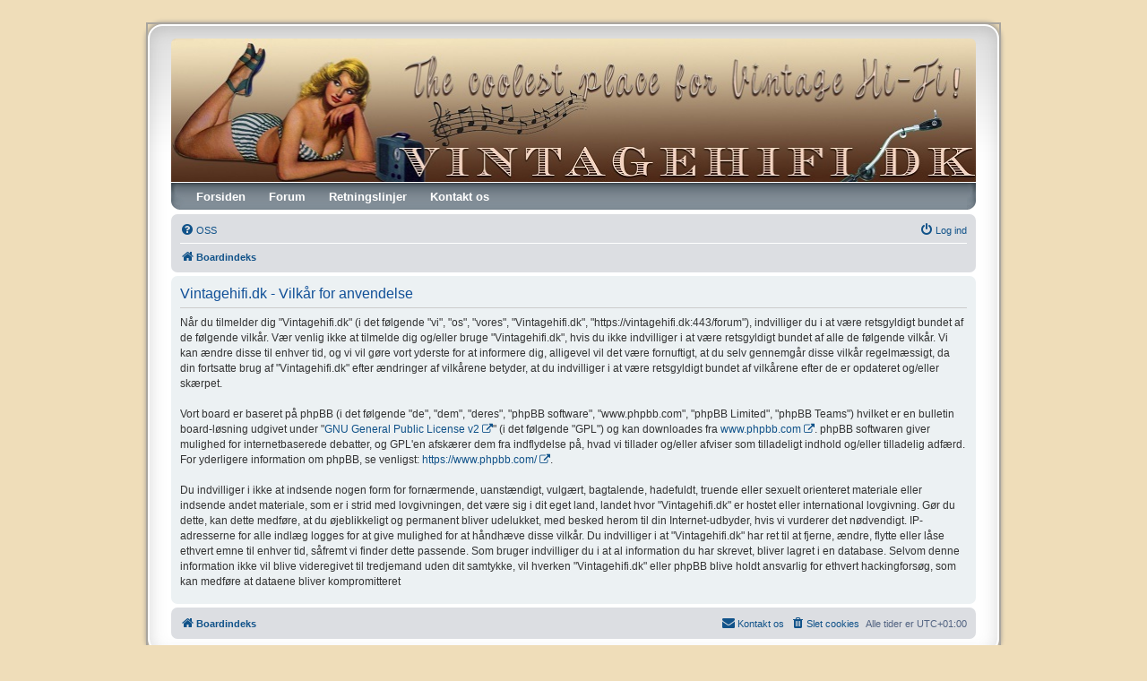

--- FILE ---
content_type: text/html; charset=UTF-8
request_url: https://vintagehifi.dk/forum/ucp.php?mode=terms&sid=a71379a88f57b18077d43353be04d560
body_size: 4118
content:
<!DOCTYPE html>
<html dir="ltr" lang="da">
<head>
<meta charset="utf-8" />
<meta http-equiv="X-UA-Compatible" content="IE=edge">
<meta name="viewport" content="width=device-width, initial-scale=1" />

<title>Vintagehifi.dk - Brugerkontrolpanel - Vilkår for anvendelse</title>

	<link rel="alternate" type="application/atom+xml" title="Feed - Vintagehifi.dk" href="/forum/app.php/feed?sid=8a07dba2b4f914157cae20cf6b231f97">	<link rel="alternate" type="application/atom+xml" title="Feed - Nyheder" href="/forum/app.php/feed/news?sid=8a07dba2b4f914157cae20cf6b231f97">	<link rel="alternate" type="application/atom+xml" title="Feed - Alle fora" href="/forum/app.php/feed/forums?sid=8a07dba2b4f914157cae20cf6b231f97">	<link rel="alternate" type="application/atom+xml" title="Feed - Nye emner" href="/forum/app.php/feed/topics?sid=8a07dba2b4f914157cae20cf6b231f97">	<link rel="alternate" type="application/atom+xml" title="Feed - Aktive emner" href="/forum/app.php/feed/topics_active?sid=8a07dba2b4f914157cae20cf6b231f97">			

<!--
	phpBB style name: prosilver Special Edition
	Based on style:   prosilver (this is the default phpBB3 style)
	Original author:  Tom Beddard ( http://www.subBlue.com/ )
	Modified by:      phpBB Limited ( https://www.phpbb.com/ )
-->


<link href="./styles/prosilver/theme/normalize.css?assets_version=34" rel="stylesheet">
<link href="./styles/prosilver/theme/base.css?assets_version=34" rel="stylesheet">
<link href="./styles/prosilver/theme/utilities.css?assets_version=34" rel="stylesheet">
<link href="./styles/prosilver/theme/common.css?assets_version=34" rel="stylesheet">
<link href="./styles/prosilver/theme/links.css?assets_version=34" rel="stylesheet">
<link href="./styles/prosilver/theme/content.css?assets_version=34" rel="stylesheet">
<link href="./styles/prosilver/theme/buttons.css?assets_version=34" rel="stylesheet">
<link href="./styles/prosilver/theme/cp.css?assets_version=34" rel="stylesheet">
<link href="./styles/prosilver/theme/forms.css?assets_version=34" rel="stylesheet">
<link href="./styles/prosilver/theme/icons.css?assets_version=34" rel="stylesheet">
<link href="./styles/prosilver/theme/colours.css?assets_version=34" rel="stylesheet">
<link href="./styles/prosilver/theme/responsive.css?assets_version=34" rel="stylesheet">

<link href="./assets/css/font-awesome.min.css?assets_version=34" rel="stylesheet">
<link href="./styles/prosilver_se/theme/stylesheet.css?assets_version=34" rel="stylesheet">
<link href="./styles/prosilver/theme/da/stylesheet.css?assets_version=34" rel="stylesheet">
<link href="./styles/prosilver_se/theme/custom.css?assets_version=34" rel="stylesheet">




<!--[if lte IE 9]>
	<link href="./styles/prosilver/theme/tweaks.css?assets_version=34" rel="stylesheet">
<![endif]-->


<link href="./ext/phpbb/pages/styles/prosilver/theme/pages_common.css?assets_version=34" rel="stylesheet" media="screen">
<link href="./ext/rmcgirr83/elonw/styles/all/theme/elonw.css?assets_version=34" rel="stylesheet" media="screen">
<link href="./ext/vse/lightbox/styles/all/template/lightbox/css/lightbox.min.css?assets_version=34" rel="stylesheet" media="screen">


	<style>
		@media (min-width: 900px) {
						.content img.postimage,
			.attachbox img.postimage {
				max-height: 640px !important;
				max-width: 640px !important;
			}
		}
	</style>

</head>
<body id="phpbb" class="nojs notouch section-ucp ltr ">


<div id="wrap" class="wrap">
	<a id="top" class="top-anchor" accesskey="t"></a>
	<header id="page-header" class="site-header">
		<div class="headerbar">
					<div class="inner">
				<div class="header-banner_container">
    <div class="header-banner_image">
        <h1 class="header-banner_title">Vintagehifi.dk</h1>
		<p class="header-banner_desc"></p>
        <a href="./index.php?sid=8a07dba2b4f914157cae20cf6b231f97" title="Boardindeks">
            <img src="./styles/prosilver_se/theme/images/Header900x160.jpg" alt="Vintagehifi.dk" />
        </a>
    </div>
    <p class="skiplink"><a href="#start_here">Spring til indhold</a></p>
</div>				<div class="header-menu">
    <ul class="header-menu_list" role="list">
		<li><a href="https://vintagehifi.dk/forum/app.php/forside" title="Forsiden">Forsiden</a></li>
		<li><a href="./index.php?sid=8a07dba2b4f914157cae20cf6b231f97" title="Boardindeks">Forum</a></li>
        <li><a href="https://vintagehifi.dk/forum/viewtopic.php?f=433&t=5393" title="Retningslinjer">Retningslinjer</a></li>
        <li><a href="https://vintagehifi.dk/forum/memberlist.php?mode=contactadmin" title="Kontakt os">Kontakt os</a></li>
    </ul>
    </div>			</div>
					</div>
				<div class="navbar" role="navigation">
	<div class="inner">

	<ul id="nav-main" class="nav-main linklist" role="menubar">

		<li id="quick-links" class="quick-links dropdown-container responsive-menu hidden" data-skip-responsive="true">
			<a href="#" class="dropdown-trigger">
				<i class="icon fa-bars fa-fw" aria-hidden="true"></i><span>Hurtige links</span>
			</a>
			<div class="dropdown">
				<div class="pointer"><div class="pointer-inner"></div></div>
				<ul class="dropdown-contents" role="menu">
					
					
										<li class="separator"></li>

									</ul>
			</div>
		</li>

				<li data-skip-responsive="true">
			<a href="/forum/app.php/help/faq?sid=8a07dba2b4f914157cae20cf6b231f97" rel="help" title="Ofte stillede spørgsmål" role="menuitem">
				<i class="icon fa-question-circle fa-fw" aria-hidden="true"></i><span>OSS</span>
			</a>
		</li>
						
			<li class="rightside"  data-skip-responsive="true">
			<a href="./ucp.php?mode=login&amp;redirect=ucp.php%3Fmode%3Dterms&amp;sid=8a07dba2b4f914157cae20cf6b231f97" title="Log ind" accesskey="x" role="menuitem">
				<i class="icon fa-power-off fa-fw" aria-hidden="true"></i><span>Log ind</span>
			</a>
		</li>
						</ul>

	<ul id="nav-breadcrumbs" class="nav-breadcrumbs linklist navlinks" role="menubar">
				
		
		<li class="breadcrumbs" itemscope itemtype="https://schema.org/BreadcrumbList">

			
							<span class="crumb" itemtype="https://schema.org/ListItem" itemprop="itemListElement" itemscope><a itemprop="item" href="./index.php?sid=8a07dba2b4f914157cae20cf6b231f97" accesskey="h" data-navbar-reference="index"><i class="icon fa-home fa-fw"></i><span itemprop="name">Boardindeks</span></a><meta itemprop="position" content="1" /></span>

			
					</li>

		
			</ul>

	</div>
</div>
	</header>

	
	<a id="start_here" class="anchor"></a>
	<div id="page-body" class="page-body" role="main">
		
		

	<div class="panel">
		<div class="inner">
		<div class="content">
			<h2 class="sitename-title">Vintagehifi.dk - Vilkår for anvendelse</h2>
			<div class="agreement">Når du tilmelder dig "Vintagehifi.dk" (i det følgende "vi", "os", "vores", "Vintagehifi.dk", "https://vintagehifi.dk:443/forum"), indvilliger du i at være retsgyldigt bundet af de følgende vilkår. Vær venlig ikke at tilmelde dig og/eller bruge "Vintagehifi.dk", hvis du ikke indvilliger i at være retsgyldigt bundet af alle de følgende vilkår. Vi kan ændre disse til enhver tid, og vi vil gøre vort yderste for at informere dig, alligevel vil det være fornuftigt, at du selv gennemgår disse vilkår regelmæssigt, da din fortsatte brug af "Vintagehifi.dk" efter ændringer af vilkårene betyder, at du indvilliger i at være retsgyldigt bundet af vilkårene efter de er opdateret og/eller skærpet.
	<br><br>
	Vort board er baseret på phpBB (i det følgende "de", "dem", "deres", "phpBB software", "www.phpbb.com", "phpBB Limited", "phpBB Teams") hvilket er en bulletin board-løsning udgivet under "<a href="http://opensource.org/licenses/gpl-2.0.php">GNU General Public License v2</a>" (i det følgende "GPL") og kan downloades fra <a href="https://www.phpbb.com/">www.phpbb.com</a>. phpBB softwaren giver mulighed for internetbaserede debatter, og GPL'en afskærer dem fra indflydelse på, hvad vi tillader og/eller afviser som tilladeligt indhold og/eller tilladelig adfærd. For yderligere information om phpBB, se venligst: <a href="https://www.phpbb.com/">https://www.phpbb.com/</a>.
	<br><br>
	Du indvilliger i ikke at indsende nogen form for fornærmende, uanstændigt, vulgært, bagtalende, hadefuldt, truende eller sexuelt orienteret materiale eller indsende andet materiale, som er i strid med lovgivningen, det være sig i dit eget land, landet hvor "Vintagehifi.dk" er hostet eller international lovgivning. Gør du dette, kan dette medføre, at du øjeblikkeligt og permanent bliver udelukket, med besked herom til din Internet-udbyder, hvis vi vurderer det nødvendigt. IP-adresserne for alle indlæg logges for at give mulighed for at håndhæve disse vilkår. Du indvilliger i at "Vintagehifi.dk" har ret til at fjerne, ændre, flytte eller låse ethvert emne til enhver tid, såfremt vi finder dette passende. Som bruger indvilliger du i at al information du har skrevet, bliver lagret i en database. Selvom denne information ikke vil blive videregivet til tredjemand uden dit samtykke, vil hverken "Vintagehifi.dk" eller phpBB blive holdt ansvarlig for ethvert hackingforsøg, som kan medføre at dataene bliver kompromitteret
	</div>
		</div>
		</div>
	</div>


			</div>


<div id="page-footer" class="page-footer" role="contentinfo">
	<div class="navbar" role="navigation">
	<div class="inner">

	<ul id="nav-footer" class="nav-footer linklist" role="menubar">
		<li class="breadcrumbs">
									<span class="crumb"><a href="./index.php?sid=8a07dba2b4f914157cae20cf6b231f97" data-navbar-reference="index"><i class="icon fa-home fa-fw" aria-hidden="true"></i><span>Boardindeks</span></a></span>					</li>
		
				<li class="rightside">Alle tider er <span title="Europa/København">UTC+01:00</span></li>
							<li class="rightside">
				<a href="/forum/app.php/user/delete_cookies?sid=8a07dba2b4f914157cae20cf6b231f97" data-ajax="true" data-refresh="true" role="menuitem">
					<i class="icon fa-trash fa-fw" aria-hidden="true"></i><span>Slet cookies</span>
				</a>
			</li>
																<li class="rightside" data-last-responsive="true">
				<a href="./memberlist.php?mode=contactadmin&amp;sid=8a07dba2b4f914157cae20cf6b231f97" role="menuitem">
					<i class="icon fa-envelope fa-fw" aria-hidden="true"></i><span>Kontakt os</span>
				</a>
			</li>
			</ul>

	</div>
</div>

	<div id="darkenwrapper" class="darkenwrapper" data-ajax-error-title="AJAX-fejl" data-ajax-error-text="Der opstod en fejl under udførsel af din forespørgsel." data-ajax-error-text-abort="Bruger afbrød forespørgsel." data-ajax-error-text-timeout="Din anmodning udløb, prøv venligst igen." data-ajax-error-text-parsererror="Noget fejlede under forespørgslen og serveren returnerede et ugyldigt svar.">
		<div id="darken" class="darken">&nbsp;</div>
	</div>

	<div id="phpbb_alert" class="phpbb_alert" data-l-err="Fejl" data-l-timeout-processing-req="Forespørgsel udløb.">
		<a href="#" class="alert_close">
			<i class="icon fa-times-circle fa-fw" aria-hidden="true"></i>
		</a>
		<h3 class="alert_title">&nbsp;</h3><p class="alert_text"></p>
	</div>
	<div id="phpbb_confirm" class="phpbb_alert">
		<a href="#" class="alert_close">
			<i class="icon fa-times-circle fa-fw" aria-hidden="true"></i>
		</a>
		<div class="alert_text"></div>
	</div>
</div>
</div><!-- ::: .wrap end ::: -->

	<div class="copyright">
				<p class="footer-row">
			<span class="footer-copyright">Udviklet af <a href="https://www.phpbb.com/">phpBB</a>&reg; Forum Software &copy; phpBB Limited</span>
		</p>
						<p class="footer-row" role="menu">
			<a class="footer-link" href="./ucp.php?mode=privacy&amp;sid=8a07dba2b4f914157cae20cf6b231f97" title="Privatliv" role="menuitem">
				<span class="footer-link-text">Privatliv</span>
			</a>
			|
			<a class="footer-link" href="./ucp.php?mode=terms&amp;sid=8a07dba2b4f914157cae20cf6b231f97" title="Vilkår" role="menuitem">
				<span class="footer-link-text">Vilkår</span>
			</a>
		</p>
				<p class="footer-row">
			<span class="footer-info"><span title="SQL time: 0.004s / PHP time: 0.008s">Time: 0.011s</span> | Peak Memory Usage: 819.48 KiB | GZIP: Off | <span title="Cached: 4">Queries: 7</span></span>
		</p>
					</div>

<div>
	<a id="bottom" class="anchor" accesskey="z"></a>
	</div>

<script src="./assets/javascript/jquery-3.7.1.min.js?assets_version=34"></script>
<script src="./assets/javascript/core.js?assets_version=34"></script>


<script>
		var elonw_title = "Opens\u0020in\u0020new\u0020window";
</script>
											<script>
		var vseLightbox = {};
		vseLightbox.resizeHeight = 640;
		vseLightbox.resizeWidth = 640;
		vseLightbox.lightboxGal = 1;
		vseLightbox.lightboxSig = 0;
		vseLightbox.imageTitles = 0;
		vseLightbox.lightboxAll = 1;
		vseLightbox.downloadFile = 'download/file.php';
	</script>

<script src="./styles/prosilver/template/forum_fn.js?assets_version=34"></script>
<script src="./styles/prosilver/template/ajax.js?assets_version=34"></script>
<script src="./ext/rmcgirr83/elonw/styles/all/template/js/elonw.js?assets_version=34"></script>
<script src="./ext/vse/lightbox/styles/all/template/js/resizer.js?assets_version=34"></script>
<script src="./ext/vse/lightbox/styles/all/template/lightbox/js/lightbox.min.js?assets_version=34"></script>


<script>
	lightbox.option({
		'albumLabel': 'Billede\u0020\u00251\u0020af\u0020\u00252'
	});
</script>

</body>
</html>
